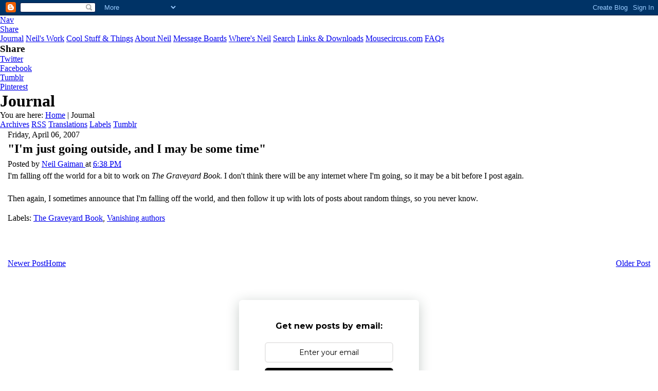

--- FILE ---
content_type: text/html; charset=UTF-8
request_url: https://journal.neilgaiman.com/2007/04/im-just-going-outside-and-i-may-be-some.html
body_size: 6962
content:
<!DOCTYPE html>
<html class='v2' dir='ltr' xmlns='http://www.w3.org/1999/xhtml' xmlns:b='http://www.google.com/2005/gml/b' xmlns:data='http://www.google.com/2005/gml/data' xmlns:expr='http://www.google.com/2005/gml/expr'>
<head>
<link href='https://www.blogger.com/static/v1/widgets/335934321-css_bundle_v2.css' rel='stylesheet' type='text/css'/>
<link href='https://www.neilgaiman.com/favicon.ico' rel='shortcut icon' type='image/vnd.microsoft.icon'/>
<link href='https://www.neilgaiman.com/favicon.ico' rel='icon' type='image/vnd.microsoft.icon'/>
<link href='https://www.neilgaiman.com/template/gaiman.css' rel='stylesheet' type='text/css'/>
<link href='https://www.neilgaiman.com/template/blogger.css' rel='stylesheet' type='text/css'/>
<link href='https://fonts.googleapis.com/css?family=Yanone+Kaffeesatz:300' rel='stylesheet' type='text/css'/>
<link href='https://fonts.googleapis.com/css?family=PT+Sans:400,400italic,700,700italic' rel='stylesheet' type='text/css'/>
<link href='https://fonts.googleapis.com/css?family=PT+Sans+Narrow' rel='stylesheet' type='text/css'/>
<script src='https://www.neilgaiman.com/lib/js/jquery-1.11.1.min.js' type='text/javascript'></script>
<!-- Google tag (gtag.js) -->
<script async='async' src='https://www.googletagmanager.com/gtag/js?id=G-6X6V3XQ825'></script>
<script>
          window.dataLayer = window.dataLayer || [];
          function gtag(){dataLayer.push(arguments);}
          gtag('js', new Date());

          gtag('config', 'G-6X6V3XQ825');
        </script>
<script type='text/javascript'>
			var ua = navigator.userAgent.toLowerCase();
			var is_android = ua.indexOf("android") > -1;
			var is_firefox = ua.indexOf('firefox') > -1;
			if(is_firefox && is_android) {
				document.write('<meta content='user-scalable=1' name='viewport'/>');
			} else {
				document.write('<meta content='width=device-width,initial-scale=0.5,minimum-scale=0.5,maximum-scale=1.0' name='viewport'/>');
			}
		</script>
<!--<meta content='width=device-width,initial-scale=0.5,minimum-scale=0.5,maximum-scale=1.0' name='viewport'/>//-->
<meta content='text/html; charset=UTF-8' http-equiv='Content-Type'/>
<meta content='blogger' name='generator'/>
<link href='https://journal.neilgaiman.com/favicon.ico' rel='icon' type='image/x-icon'/>
<link href='https://journal.neilgaiman.com/2007/04/im-just-going-outside-and-i-may-be-some.html' rel='canonical'/>
<link rel="alternate" type="application/atom+xml" title="Neil Gaiman&#39;s Journal - Atom" href="https://journal.neilgaiman.com/feeds/posts/default" />
<link rel="alternate" type="application/rss+xml" title="Neil Gaiman&#39;s Journal - RSS" href="https://journal.neilgaiman.com/feeds/posts/default?alt=rss" />
<link rel="service.post" type="application/atom+xml" title="Neil Gaiman&#39;s Journal - Atom" href="https://www.blogger.com/feeds/3157916/posts/default" />

<link rel="alternate" type="application/atom+xml" title="Neil Gaiman&#39;s Journal - Atom" href="https://journal.neilgaiman.com/feeds/9073567005951739449/comments/default" />
<!--Can't find substitution for tag [blog.ieCssRetrofitLinks]-->
<meta content='https://journal.neilgaiman.com/2007/04/im-just-going-outside-and-i-may-be-some.html' property='og:url'/>
<meta content='&quot;I&#39;m just going outside, and I may be some time&quot;' property='og:title'/>
<meta content='I&#39;m falling off the world for a bit to work on The Graveyard Book . I don&#39;t think there will be any internet where I&#39;m going, so it may be a...' property='og:description'/>
<title>Neil Gaiman's Journal: "I'm just going outside, and I may be some time"</title>
<style id='page-skin-1' type='text/css'><!--

--></style>
<style id='template-skin-1' type='text/css'><!--

--></style>
<link href='https://www.blogger.com/dyn-css/authorization.css?targetBlogID=3157916&amp;zx=c9fe1276-e147-46bc-a138-6376e2cfb995' media='none' onload='if(media!=&#39;all&#39;)media=&#39;all&#39;' rel='stylesheet'/><noscript><link href='https://www.blogger.com/dyn-css/authorization.css?targetBlogID=3157916&amp;zx=c9fe1276-e147-46bc-a138-6376e2cfb995' rel='stylesheet'/></noscript>
<meta name='google-adsense-platform-account' content='ca-host-pub-1556223355139109'/>
<meta name='google-adsense-platform-domain' content='blogspot.com'/>

</head>
<body class='loading'>
<div class='navbar section' id='navbar'><div class='widget Navbar' data-version='1' id='Navbar1'><script type="text/javascript">
    function setAttributeOnload(object, attribute, val) {
      if(window.addEventListener) {
        window.addEventListener('load',
          function(){ object[attribute] = val; }, false);
      } else {
        window.attachEvent('onload', function(){ object[attribute] = val; });
      }
    }
  </script>
<div id="navbar-iframe-container"></div>
<script type="text/javascript" src="https://apis.google.com/js/platform.js"></script>
<script type="text/javascript">
      gapi.load("gapi.iframes:gapi.iframes.style.bubble", function() {
        if (gapi.iframes && gapi.iframes.getContext) {
          gapi.iframes.getContext().openChild({
              url: 'https://www.blogger.com/navbar/3157916?po\x3d9073567005951739449\x26origin\x3dhttps://journal.neilgaiman.com',
              where: document.getElementById("navbar-iframe-container"),
              id: "navbar-iframe"
          });
        }
      });
    </script><script type="text/javascript">
(function() {
var script = document.createElement('script');
script.type = 'text/javascript';
script.src = '//pagead2.googlesyndication.com/pagead/js/google_top_exp.js';
var head = document.getElementsByTagName('head')[0];
if (head) {
head.appendChild(script);
}})();
</script>
</div></div>
<div id='outershell'>
<div class='inside' id='headshot'>
<div class='inside' id='logo'><a href='http://www.neilgaiman.com/'><div id='neil-gaiman'></div></a></div><!--logo-->
<div class='inside' id='mobilenav'><a href='#' onclick='showmenu()'>Nav</a></div><!--mobilenav-->
<div class='inside' id='mobileshare'><a href='#' onclick='showshare()'>Share</a></div><!--mobileshare-->
<div class='inside' id='nav'>
<a href='https://journal.neilgaiman.com/'>Journal</a>
<a href='https://www.neilgaiman.com/works/'>Neil's Work</a>
<a href='https://www.neilgaiman.com/Cool_Stuff'>Cool Stuff & Things</a>
<a href='https://www.neilgaiman.com/About_Neil'>About Neil</a>
<a href='https://www.facebook.com/groups/132014277138769' target='_blank'>Message Boards</a>
<a href='https://www.neilgaiman.com/where/'>Where's Neil</a>
<a href='https://www.neilgaiman.com/Search'>Search</a>
<a href='https://www.neilgaiman.com/Links'>Links & Downloads</a>
<a href='https://www.mousecircus.com/' target='_blank'>Mousecircus.com</a>
<a href='https://www.neilgaiman.com/FAQs'>FAQs</a>
</div><!--nav-->
<div class='inside' id='share'>
<h3>Share</h3>
<div class='roll twit'><a href='https://twitter.com/intent/tweet?url=http://journal.neilgaiman.com/'>Twitter</a></div>
<div class='roll fb'><a href='https://www.facebook.com/sharer.php?u=journal.neilgaiman.com/'>Facebook</a></div>
<div class='roll tumb'><a href='https://www.tumblr.com/share?u=journal.neilgaiman.com/'>Tumblr</a></div>
<div class='roll pin'><a href='https://pinterest.com/pin/create/button/?url=journal.neilgaiman.com/'>Pinterest</a></div>
<!-- <div class='roll goog'><a href='https://plus.google.com/share?url=journal.neilgaiman.com/'>GooglePlus</a></div> //-->
</div><!--share-->
<div id='page-title'>
<h1>Journal</h1>
</div><!--page-title-->
</div><!--headshot-->
<div id='breadcrumbs'><span class='here'>You are here:</span>
<a href='https://www.neilgaiman.com/'>Home</a>  |  Journal</div><!--breadcrumbs-->
<div class='divider'></div>
<div id='cool-buttons'>
<div class='blog' id='cool-nav'>
<a href='https://www.neilgaiman.com/journal/archives/'>Archives</a>
<a href='https://www.neilgaiman.com/rss/'>RSS</a>
<a href='https://www.neilgaiman.com/Journal/Translations'>Translations</a>
<a href='https://www.neilgaiman.com/journal/labels/'>Labels</a>
<a href='https://www.neilgaiman.com/Journal/Tumblr'>Tumblr</a>
</div>
</div><!--cool-buttons-->
<div class='inside' id='bottom-area'>
<div id='inside-content'>
<div class='mainbar'>
<div>
<div>
<div>
<div></div>
<div>
<div>
<div>
<div></div>
<div>
<div>
<!-- corrects IE6 width calculation -->
<div>
<div>
<div>
<div class='main section' id='main'><div class='widget Blog' data-version='1' id='Blog1'>
<div>
<div class='social-blog'>
<span id='st_finder'></span>
<script src="//w.sharethis.com/widget/stblogger2.js" type="text/javascript"></script>
<script type='text/javascript'>
													var switchTo5x=true;
													stBlogger2.init("http://w.sharethis.com/button/buttons.js",{"facebook":["large","Facebook",""],"twitter":["large","Tweet",""],"tumblr":["large","Tumblr",""],"pinterest":["large","Pinterest",""],"":["large","",""]}, "5950564f-2ff4-4f92-8d37-026fabe6dfe9");
													var f = document.getElementById("st_finder");
													var c = f.parentNode.parentNode.childNodes;
													for (i=0;i<c.length;i++) { 
														try { 
															c[i].style.display = "none"; 
														} catch(err) {}
													}
												</script>
</div>
<!--Can't find substitution for tag [defaultAdStart]-->

												<div >
										
<h7><span>Friday, April 06, 2007</span></h7>

												<div >
										
<div>
<div class='post hentry' itemprop='blogPost' itemscope='itemscope' itemtype='http://schema.org/BlogPosting'>
<meta content='3157916' itemprop='blogId'/>
<meta content='9073567005951739449' itemprop='postId'/>
<a name='9073567005951739449'></a>
<h2 class='post-title entry-title' itemprop='name'>
"I'm just going outside, and I may be some time"
</h2>
<div class='post-header'>
<div class='post-header-line-1'></div>
</div>
<div class='posted'><div class='post-footer'>
<div class='post-footer-line post-footer-line-1'><span class='post-author vcard'>
Posted by
<span class='fn' itemprop='author' itemscope='itemscope' itemtype='http://schema.org/Person'>
<meta content='https://www.blogger.com/profile/09003041275248674982' itemprop='url'/>
<a class='g-profile' href='https://www.blogger.com/profile/09003041275248674982' rel='author' title='author profile'>
<span itemprop='name'>Neil Gaiman</span>
</a>
</span>
</span>
<span class='post-timestamp'>
at
<meta content='https://journal.neilgaiman.com/2007/04/im-just-going-outside-and-i-may-be-some.html' itemprop='url'/>
<a class='timestamp-link' href='https://journal.neilgaiman.com/2007/04/im-just-going-outside-and-i-may-be-some.html' rel='bookmark' title='permanent link'><abbr class='published' itemprop='datePublished' title='2007-04-06T18:38:00-05:00'>6:38 PM</abbr></a>
</span>
<span class='post-comment-link'>
</span>
<span class='post-icons'>
<span class='item-control blog-admin pid-148340345'>
<a href='https://www.blogger.com/post-edit.g?blogID=3157916&postID=9073567005951739449&from=pencil' title='Edit Post'>
<img alt="" class="icon-action" height="18" src="//img2.blogblog.com/img/icon18_edit_allbkg.gif" width="18">
</a>
</span>
</span>
<div class='post-share-buttons goog-inline-block'>
</div>
</div>
</div></div>
<div class='post-body entry-content' id='post-body-9073567005951739449' itemprop='description articleBody'>
I'm falling off the world for a bit to work on <em>The Graveyard Book</em>. I don't think there will be any internet where I'm going, so it may be a bit before I post again.<br /><br />Then again, I sometimes announce that I'm falling off the world, and then follow it up with lots of posts about random things, so you never know.
<p class='posted'>
Labels:
<a href='https://journal.neilgaiman.com/search/label/The%20Graveyard%20Book' rel='tag'>The Graveyard Book</a>,
<a href='https://journal.neilgaiman.com/search/label/Vanishing%20authors' rel='tag'>Vanishing authors</a>
</p>
<div style='clear: both; height: 40px;'></div>
</div>
</div>
<div class='comments' id='comments'>
<a name='comments'></a>
<div id='backlinks-container'>
<div id='Blog1_backlinks-container'>
</div>
</div>
</div>
</div>

		</div></div>
		
<!--Can't find substitution for tag [adEnd]-->
</div>
<div class='blogdivider'></div>
<div class='blog-pager' id='blog-nav'>
<span id='blog-pager-newer-link'>
<a class='blog-pager-newer-link' href='https://journal.neilgaiman.com/2007/04/help-ive-been-kidnapped-by-elves.html' id='Blog1_blog-pager-newer-link' title='Newer Post'>Newer Post</a>
</span>
<span id='blog-pager-older-link'>
<a class='blog-pager-older-link' href='https://journal.neilgaiman.com/2007/04/independent-on-sunday-article-should-be.html' id='Blog1_blog-pager-older-link' title='Older Post'>Older Post</a>
</span>
<a class='home-link' href='https://journal.neilgaiman.com/'>Home</a>
</div>
<div class='clear'></div>
<div class='post-feeds'>
</div>
</div></div>
</div>
</div>
</div>
<div style='clear: both'></div>
<!-- columns -->
</div>
<!-- main -->
</div>
</div>
<div class='main-cap-bottom cap-bottom'>
<div class='cap-left'></div>
<div class='cap-right'></div>
</div>
</div>
<footer>
<div class='footer-outer'>
<div class='footer-cap-top cap-top'>
<div class='cap-left'></div>
<div class='cap-right'></div>
</div>
<div class='fauxborder-left footer-fauxborder-left'>
<div class='fauxborder-right footer-fauxborder-right'></div>
<div class='region-inner footer-inner'>
<div class='foot section' id='footer-1'><div class='widget HTML' data-version='1' id='HTML1'>
<div class='widget-content'>
<style>@import url('https://fonts.googleapis.com/css?family=Montserrat:700');@import url('https://fonts.googleapis.com/css?family=Montserrat:400');
.form-preview {
  display: flex;
  flex-direction: column;
  justify-content: center;
  margin-top: 30px;
  padding: clamp(17px, 5%, 40px) clamp(17px, 7%, 50px);
  max-width: 350px;
  border-radius: 6px;
  box-shadow: 0 5px 25px rgba(34, 60, 47, 0.25);
}
.form-preview,
.form-preview *{
  box-sizing: border-box;
}
.form-preview .preview-heading {
  width: 100%;
}
.form-preview .preview-heading h5{
  margin-top: 0;
  margin-bottom: 0;
}
.form-preview .preview-input-field {
  margin-top: 20px;
  width: 100%;
}
.form-preview .preview-input-field input {
  width: 100%;
  height: 40px;
  border-radius: 6px;
  border: 2px solid #e9e8e8;
  background-color: #fff;
  outline: none;
}
.form-preview .preview-input-field input {
  color: #000000;
  font-family: "Montserrat";
  font-size: 14px;
  font-weight: 400;
  line-height: 20px;
  text-align: center;
}
.form-preview .preview-input-field input::placeholder {
  color: #000000;
  opacity: 1;
}

.form-preview .preview-input-field input:-ms-input-placeholder {
  color: #000000;
}

.form-preview .preview-input-field input::-ms-input-placeholder {
  color: #000000;
}
.form-preview .preview-submit-button {
  margin-top: 10px;
  width: 100%;
}
.form-preview .preview-submit-button button {
  width: 100%;
  height: 40px;
  border: 0;
  border-radius: 6px;
  line-height: 0px;
}
.form-preview .preview-submit-button button:hover {
  cursor: pointer;
}
</style><div align="center"><form data-v-3a89cb67="" action="https://api.follow.it/subscription-form/[base64]/8" method="post"><div data-v-3a89cb67="" class="form-preview" style="background-color: rgb(255, 255, 255); position: static;"><div data-v-3a89cb67="" class="preview-heading"><h5 data-v-3a89cb67="" style="text-transform: none !important; font-family: Montserrat; font-weight: bold; color: rgb(0, 0, 0); font-size: 16px; text-align: center;">Get new posts by email:</h5></div> <div data-v-3a89cb67="" class="preview-input-field"><input data-v-3a89cb67="" type="email" name="email" required="required" placeholder="Enter your email" spellcheck="false" style="text-transform: none !important; font-family: Montserrat; font-weight: normal; color: rgb(0, 0, 0); font-size: 14px; text-align: center; background-color: rgb(255, 255, 255);" /></div> <div data-v-3a89cb67="" class="preview-submit-button"><button data-v-3a89cb67="" type="submit" style="text-transform: none !important; font-family: Montserrat; font-weight: bold; color: rgb(255, 255, 255); font-size: 16px; text-align: center; background-color: rgb(0, 0, 0);">Subscribe</button></div></div></form></div>
</div>
<div class='clear'></div>
</div></div>
<!-- outside of the include in order to lock Attribution widget -->
<div class='foot section' id='footer-3'><div class='widget Attribution' data-version='1' id='Attribution1'>
<div class='widget-content' style='text-align: center;'>
Powered by <a href='https://www.blogger.com' target='_blank'>Blogger</a>.
</div>
<div class='clear'></div>
</div></div>
</div>
</div>
</div>
</footer>
<!-- content -->
</div>
</div>
<div class='content-cap-bottom cap-bottom'>
<div class='cap-left'></div>
<div class='cap-right'></div>
</div>
</div>
</div>
<script type='text/javascript'>
		window.setTimeout(function() {
		document.body.className = document.body.className.replace('loading', '');
		}, 10);
		</script>
</div><!--mainbar-->
<div class='sidebar'>
<script src='https://www.neilgaiman.com/template/sidebar.js.php' type='text/javascript'></script>
<div class='other wills'>
<p>My current crusade is to make sure creative people have wills. <a href='http://journal.neilgaiman.com/2006/10/important-and-pass-it-on.html'>Read the blog post about it, and see a sample will.</a></p>
</div>
<!-- <div class='other'><a href='https://www.neilgaiman.com/oracle/'><img alt='Oracle' src='http://www.neilgaiman.com/files/oracleicon.gif'/></a></div> //-->
</div>
<!--sidebar-->
<div style='clear: both;'></div>
</div><!--inside-content-->
<div style='clear: both;'></div>
</div><!--bottom-area-->
<div class='bottom' id='cool-buttons'>
<div class='blog' id='cool-nav'>
<a href='https://www.neilgaiman.com/journal/archives/'>Archives</a>
<a href='https://www.neilgaiman.com/rss/'>RSS</a>
<a href='https://www.neilgaiman.com/Journal/Translations'>Translations</a>
<a href='https://www.neilgaiman.com/journal/labels/'>Labels</a>
<a href='https://www.neilgaiman.com/Journal/Tumblr'>Tumblr</a>
</div>
</div><!--cool-buttons-->
<div id='footer'>
<div id='sitemap'><a href='https://www.neilgaiman.com/feedback/'>Email Site Comments</a> | <a href='https://www.neilgaiman.com/Sitemap'>Sitemap</a></div>
<div id='copyright'>&#169; <a href='https://blankcorporation.com/' target='_blank'>The Blank Corporation</a></div>
</div><!--footer-->
</div><!--outershell-->
<script src='https://www.neilgaiman.com/template/gaiman.js' type='text/javascript'></script>

<script type="text/javascript" src="https://www.blogger.com/static/v1/widgets/2028843038-widgets.js"></script>
<script type='text/javascript'>
window['__wavt'] = 'AOuZoY7LMig_nuPrS1C6TcQMHOXvAqDixQ:1769116528593';_WidgetManager._Init('//www.blogger.com/rearrange?blogID\x3d3157916','//journal.neilgaiman.com/2007/04/im-just-going-outside-and-i-may-be-some.html','3157916');
_WidgetManager._SetDataContext([{'name': 'blog', 'data': {'blogId': '3157916', 'title': 'Neil Gaiman\x27s Journal', 'url': 'https://journal.neilgaiman.com/2007/04/im-just-going-outside-and-i-may-be-some.html', 'canonicalUrl': 'https://journal.neilgaiman.com/2007/04/im-just-going-outside-and-i-may-be-some.html', 'homepageUrl': 'https://journal.neilgaiman.com/', 'searchUrl': 'https://journal.neilgaiman.com/search', 'canonicalHomepageUrl': 'https://journal.neilgaiman.com/', 'blogspotFaviconUrl': 'https://journal.neilgaiman.com/favicon.ico', 'bloggerUrl': 'https://www.blogger.com', 'hasCustomDomain': true, 'httpsEnabled': true, 'enabledCommentProfileImages': true, 'gPlusViewType': 'FILTERED_POSTMOD', 'adultContent': false, 'analyticsAccountNumber': '', 'encoding': 'UTF-8', 'locale': 'en', 'localeUnderscoreDelimited': 'en', 'languageDirection': 'ltr', 'isPrivate': false, 'isMobile': false, 'isMobileRequest': false, 'mobileClass': '', 'isPrivateBlog': false, 'isDynamicViewsAvailable': true, 'feedLinks': '\x3clink rel\x3d\x22alternate\x22 type\x3d\x22application/atom+xml\x22 title\x3d\x22Neil Gaiman\x26#39;s Journal - Atom\x22 href\x3d\x22https://journal.neilgaiman.com/feeds/posts/default\x22 /\x3e\n\x3clink rel\x3d\x22alternate\x22 type\x3d\x22application/rss+xml\x22 title\x3d\x22Neil Gaiman\x26#39;s Journal - RSS\x22 href\x3d\x22https://journal.neilgaiman.com/feeds/posts/default?alt\x3drss\x22 /\x3e\n\x3clink rel\x3d\x22service.post\x22 type\x3d\x22application/atom+xml\x22 title\x3d\x22Neil Gaiman\x26#39;s Journal - Atom\x22 href\x3d\x22https://www.blogger.com/feeds/3157916/posts/default\x22 /\x3e\n\n\x3clink rel\x3d\x22alternate\x22 type\x3d\x22application/atom+xml\x22 title\x3d\x22Neil Gaiman\x26#39;s Journal - Atom\x22 href\x3d\x22https://journal.neilgaiman.com/feeds/9073567005951739449/comments/default\x22 /\x3e\n', 'meTag': '', 'adsenseHostId': 'ca-host-pub-1556223355139109', 'adsenseHasAds': false, 'adsenseAutoAds': false, 'boqCommentIframeForm': true, 'loginRedirectParam': '', 'isGoogleEverywhereLinkTooltipEnabled': true, 'view': '', 'dynamicViewsCommentsSrc': '//www.blogblog.com/dynamicviews/4224c15c4e7c9321/js/comments.js', 'dynamicViewsScriptSrc': '//www.blogblog.com/dynamicviews/6e0d22adcfa5abea', 'plusOneApiSrc': 'https://apis.google.com/js/platform.js', 'disableGComments': true, 'interstitialAccepted': false, 'sharing': {'platforms': [{'name': 'Get link', 'key': 'link', 'shareMessage': 'Get link', 'target': ''}, {'name': 'Facebook', 'key': 'facebook', 'shareMessage': 'Share to Facebook', 'target': 'facebook'}, {'name': 'BlogThis!', 'key': 'blogThis', 'shareMessage': 'BlogThis!', 'target': 'blog'}, {'name': 'X', 'key': 'twitter', 'shareMessage': 'Share to X', 'target': 'twitter'}, {'name': 'Pinterest', 'key': 'pinterest', 'shareMessage': 'Share to Pinterest', 'target': 'pinterest'}, {'name': 'Email', 'key': 'email', 'shareMessage': 'Email', 'target': 'email'}], 'disableGooglePlus': true, 'googlePlusShareButtonWidth': 0, 'googlePlusBootstrap': '\x3cscript type\x3d\x22text/javascript\x22\x3ewindow.___gcfg \x3d {\x27lang\x27: \x27en\x27};\x3c/script\x3e'}, 'hasCustomJumpLinkMessage': false, 'jumpLinkMessage': 'Read more', 'pageType': 'item', 'postId': '9073567005951739449', 'pageName': '\x22I\x27m just going outside, and I may be some time\x22', 'pageTitle': 'Neil Gaiman\x27s Journal: \x22I\x27m just going outside, and I may be some time\x22'}}, {'name': 'features', 'data': {}}, {'name': 'messages', 'data': {'edit': 'Edit', 'linkCopiedToClipboard': 'Link copied to clipboard!', 'ok': 'Ok', 'postLink': 'Post Link'}}, {'name': 'template', 'data': {'name': 'custom', 'localizedName': 'Custom', 'isResponsive': false, 'isAlternateRendering': false, 'isCustom': true}}, {'name': 'view', 'data': {'classic': {'name': 'classic', 'url': '?view\x3dclassic'}, 'flipcard': {'name': 'flipcard', 'url': '?view\x3dflipcard'}, 'magazine': {'name': 'magazine', 'url': '?view\x3dmagazine'}, 'mosaic': {'name': 'mosaic', 'url': '?view\x3dmosaic'}, 'sidebar': {'name': 'sidebar', 'url': '?view\x3dsidebar'}, 'snapshot': {'name': 'snapshot', 'url': '?view\x3dsnapshot'}, 'timeslide': {'name': 'timeslide', 'url': '?view\x3dtimeslide'}, 'isMobile': false, 'title': '\x22I\x27m just going outside, and I may be some time\x22', 'description': 'I\x27m falling off the world for a bit to work on The Graveyard Book . I don\x27t think there will be any internet where I\x27m going, so it may be a...', 'url': 'https://journal.neilgaiman.com/2007/04/im-just-going-outside-and-i-may-be-some.html', 'type': 'item', 'isSingleItem': true, 'isMultipleItems': false, 'isError': false, 'isPage': false, 'isPost': true, 'isHomepage': false, 'isArchive': false, 'isLabelSearch': false, 'postId': 9073567005951739449}}]);
_WidgetManager._RegisterWidget('_NavbarView', new _WidgetInfo('Navbar1', 'navbar', document.getElementById('Navbar1'), {}, 'displayModeFull'));
_WidgetManager._RegisterWidget('_BlogView', new _WidgetInfo('Blog1', 'main', document.getElementById('Blog1'), {'cmtInteractionsEnabled': false, 'lightboxEnabled': true, 'lightboxModuleUrl': 'https://www.blogger.com/static/v1/jsbin/4049919853-lbx.js', 'lightboxCssUrl': 'https://www.blogger.com/static/v1/v-css/828616780-lightbox_bundle.css'}, 'displayModeFull'));
_WidgetManager._RegisterWidget('_HTMLView', new _WidgetInfo('HTML1', 'footer-1', document.getElementById('HTML1'), {}, 'displayModeFull'));
_WidgetManager._RegisterWidget('_AttributionView', new _WidgetInfo('Attribution1', 'footer-3', document.getElementById('Attribution1'), {}, 'displayModeFull'));
</script>
</body>
</html>